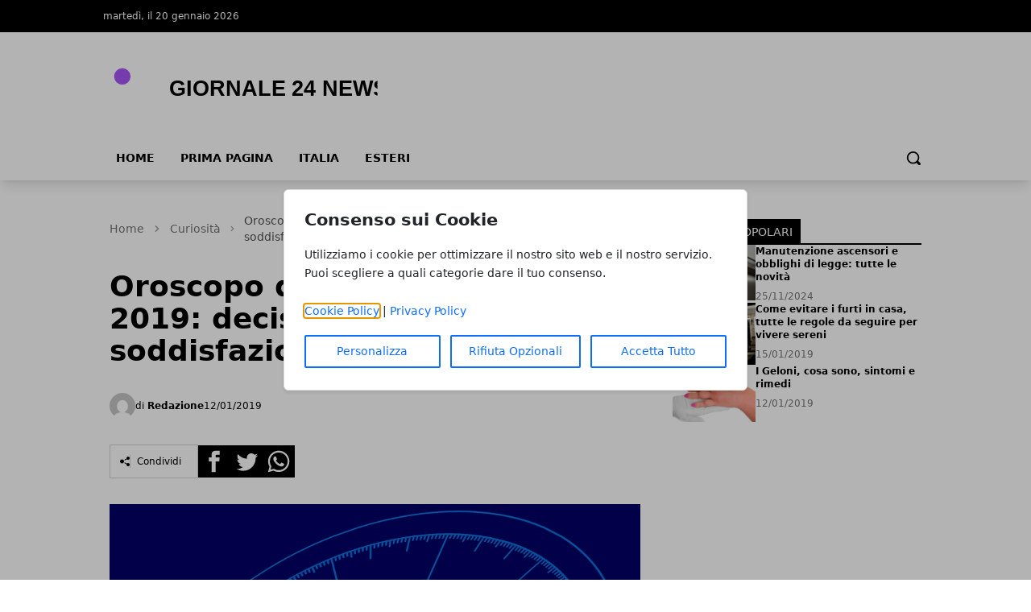

--- FILE ---
content_type: text/html; charset=UTF-8
request_url: https://www.giornale24news.it/oroscopo-di-domani-13-gennaio-2019-decisioni-per-acquario-soddisfazioni-per-vergine/
body_size: 12038
content:
<!DOCTYPE html>
<html lang="it">

<head>
    <!-- APP URL: https://www.giornale24news.it -->
    <meta charset="utf-8" />
    <meta name="viewport" content="width=device-width, initial-scale=1" />

    <title>
                Oroscopo di domani 13 gennaio 2019: decisioni per Acquario, soddisfazioni per Vergine - Giornale 24 News .it
            </title>

    <!-- Fonts -->
    <link rel="preconnect" href="https://fonts.bunny.net" />
    <link
        href="https://fonts.bunny.net/css?family=instrument-sans:400,500,600"
        rel="stylesheet" />

    <!-- Canonical URL -->
    <link rel="canonical" href="https://www.giornale24news.it/oroscopo-di-domani-13-gennaio-2019-decisioni-per-acquario-soddisfazioni-per-vergine/" />

            <meta name="description" content="Oroscopo di domani Domenica 13 gennaio 2019 che invita il segno dell’Acquario ad essere più giudizioso in amore e ad evitare di prendere decisioni troppo fretto..." />
                <meta name="robots" content="index" />
        
    <!-- Open Graph Meta Tags -->
        <meta property="og:type" content="article" />
    <meta property="og:title" content="Oroscopo di domani 13 gennaio 2019: decisioni per Acquario, soddisfazioni per Vergine" />
        <meta property="og:description" content="Oroscopo di domani Domenica 13 gennaio 2019 che invita il segno dell’Acquario ad essere più giudizioso in amore e ad evitare di prendere decisioni troppo fretto..." />
        <meta property="og:url" content="https://www.giornale24news.it/oroscopo-di-domani-13-gennaio-2019-decisioni-per-acquario-soddisfazioni-per-vergine/" />
    <meta property="og:site_name" content="Giornale 24 News .it" />
    <meta property="og:locale" content="it" />
        <meta property="og:image" content="https://www.giornale24news.it/media/6/oroscopo-di-domani-12-gennaio-2019-large.webp" />
    
    <!-- Twitter Card Meta Tags -->
    <meta name="twitter:card" content="summary_large_image" />
    <meta name="twitter:title" content="Oroscopo di domani 13 gennaio 2019: decisioni per Acquario, soddisfazioni per Vergine" />
        <meta name="twitter:description" content="Oroscopo di domani Domenica 13 gennaio 2019 che invita il segno dell’Acquario ad essere più giudizioso in amore e ad evitare di prendere decisioni troppo fretto..." />
            <meta name="twitter:image" content="https://www.giornale24news.it/media/6/oroscopo-di-domani-12-gennaio-2019-large.webp" />
    
    <!-- Favicon -->
            <link rel="icon" type="image/svg+xml" href="/favicon.svg" />
    <link rel="icon" type="image/x-icon" href="/favicon.ico" />
    <link rel="shortcut icon" href="/favicon.ico" />
    
    <!-- Styles / Scripts -->
    <link rel="preload" as="style" href="https://www.giornale24news.it/build/assets/app-DHcrUbmd.css" /><link rel="modulepreload" href="https://www.giornale24news.it/build/assets/app-BqIkYGVZ.js" /><link rel="stylesheet" href="https://www.giornale24news.it/build/assets/app-DHcrUbmd.css" /><script type="module" src="https://www.giornale24news.it/build/assets/app-BqIkYGVZ.js"></script>
    <!-- Tracking Code -->
            <!-- Universal Analytics -->
<script async src="https://www.googletagmanager.com/gtag/js?id=UA-132318123-1"></script>
<script>
  window.dataLayer = window.dataLayer || [];
  function gtag(){dataLayer.push(arguments);}
  gtag('js', new Date());
  gtag('config', 'UA-132318123-1');
</script>
    
    <!-- Structured Data: Organization + Website -->
        <script type="application/ld+json">
    {
        "@context": "https://schema.org",
        "@type": "Organization",
        "name": "Giornale 24 News .it",
        "url": "https://www.giornale24news.it",
                "logo": "https://wf-pbn.s3.eu-central-1.amazonaws.com/www.giornale24news.it/imported-media/logo-giornale-24-news-it.svg",
                "contactPoint": {
            "@type": "ContactPoint",
            "contactType": "Redazione",
            "email": "info@www.giornale24news.it"
        }
    }
    </script>

    <script type="application/ld+json">
    {
        "@context": "https://schema.org",
        "@type": "WebSite",
        "url": "https://www.giornale24news.it",
        "name": "Giornale 24 News .it"
    }
    </script>
</head>

<body
    data-theme="purple"
    x-data="loader"
    x-cloak>
    <div id="scify-cookies-consent-wrapper">
    <div id="scify-cookies-consent"
         data-ajax-url="https://www.giornale24news.it/guard-settings/save"
         data-show-floating-button="1"
         data-hide-floating-button-on-mobile=""
         data-cookie-prefix="giornale_24_news_it_"
         data-locale="it"
         data-use-show-modal="1"
         style="display: none;">
        <dialog
            class="scify-cookies-consent-banner cookies-policy-wrapper
            
            modal-base-dialog"
            aria-labelledby="cookie-consent-title" aria-describedby="cookie-consent-description"
        >
            <div class="scify-cookies-container">
                <h2 id="cookie-consent-title" class="h5 pt-0 pb-2">
                    Consenso sui Cookie
                </h2>
                <p id="cookie-consent-description"
                   class="small mb-4">Utilizziamo i cookie per ottimizzare il nostro sito web e il nostro servizio. Puoi scegliere a quali categorie dare il tuo consenso.</p>
                                    <div id="cookie-categories-container" class="display-none">
                        <meta name="csrf-token" content="cS6DDG9jdzw2acUY3eO0JzVUDNfNYUzihcmryEJj">
<div class="accordion" id="cookieAccordion">
            <div class="form-check form-switch">
            <input class="form-check-input cookie-category" type="checkbox" id="strictly_necessary"
                checked disabled>
            <label class="form-check-label" for="strictly_necessary">
                Strettamente Necessario
                                    <span class="always-active">(always active)</span>
                            </label>
        </div>
        <div class="accordion-item cookies-consent-category-item">
            <h5 class="accordion-header h5" id="heading-strictly_necessary">
                <button
                    class="accordion-button collapsed"
                    type="button" data-toggle="collapse" data-target="#collapse-strictly_necessary"
                    aria-expanded="false"
                    aria-controls="collapse-strictly_necessary">
                                            Leggi di più
                                    </button>
            </h5>
            <div id="collapse-strictly_necessary"
                class="accordion-collapse "
                aria-labelledby="heading-strictly_necessary" data-parent="#cookieAccordion">
                <div class="accordion-body">
                    <ul class="list-group mt-3">
                                                    <li class="list-group-item cookie-content-text small">
                                <dl>
                                    <dt>
                                        <strong>Cookie: </strong>
                                        <code>giornale_24_news_it_cookies_consent</code>
                                    </dt>
                                    <dd>
                                        <strong>Descrizione: </strong>
                                        Questo cookie è impostato dal plugin GDPR Cookie Consent e viene utilizzato per memorizzare se l&#039;utente ha acconsentito o meno all&#039;utilizzo dei cookie. Non memorizza dati personali.
                                    </dd>
                                    <dd>
                                        <strong>Durata: </strong>
                                        1 anno
                                    </dd>
                                                                    </dl>
                            </li>
                                                    <li class="list-group-item cookie-content-text small">
                                <dl>
                                    <dt>
                                        <strong>Cookie: </strong>
                                        <code>XSRF-TOKEN</code>
                                    </dt>
                                    <dd>
                                        <strong>Descrizione: </strong>
                                        Questo cookie è impostato da Laravel per prevenire attacchi di falsificazione di richiesta tra siti (CSRF).
                                    </dd>
                                    <dd>
                                        <strong>Durata: </strong>
                                        2 ore
                                    </dd>
                                                                    </dl>
                            </li>
                                                    <li class="list-group-item cookie-content-text small">
                                <dl>
                                    <dt>
                                        <strong>Cookie: </strong>
                                        <code>giornale_24_news_it_session</code>
                                    </dt>
                                    <dd>
                                        <strong>Descrizione: </strong>
                                        Questo cookie è impostato da Laravel per identificare un&#039;istanza di sessione per l&#039;utente.
                                    </dd>
                                    <dd>
                                        <strong>Durata: </strong>
                                        2 ore
                                    </dd>
                                                                    </dl>
                            </li>
                                            </ul>
                </div>
            </div>
        </div>
    </div>
                    </div>
                
                <p class="small mb-3">
                    <a href="/cookie-policy" target="_blank">Cookie Policy</a> |
                    <a href="/privacy-policy" target="_blank">Privacy Policy</a>
                </p>

                <div class="cookie-actions">
                    <div class="container-fluid p-0">
                        <div class="row g-0">
                                                            <div class="button-col col-lg-4 col-sm-12 pl-0">
                                    <button type="button" class="btn btn-light w-100" id="customise-cookies"
                                            aria-label="Personalizza">
                                        Personalizza
                                    </button>
                                </div>
                                <div class="button-col col-lg-4 col-sm-12 pl-0 display-none">
                                    <button type="button" class="btn btn-light w-100" id="accept-selected-cookies"
                                            aria-label="Accetta Selezione">
                                        Accetta Selezione
                                    </button>
                                </div>
                                <div class="button-col col-lg-4 col-sm-12">
                                    <button type="button" class="btn btn-light w-100" id="reject-optional-cookies"
                                            aria-label="Rifiuta Opzionali">
                                        Rifiuta Opzionali
                                    </button>
                                </div>
                                <div class="button-col col-lg-4 col-sm-12 pr-0">
                                    <button type="button" class="btn btn-light w-100" id="accept-all-cookies"
                                            aria-label="Accetta Tutto">
                                        Accetta Tutto
                                    </button>
                                </div>
                                                    </div>
                    </div>
                </div>
            </div>
        </dialog>
    </div>
</div>
    <button id="scify-cookie-consent-floating-button" class="cookie-button" style="display: none;" title="Cookie" aria-label="Cookie"
        onclick="toggleCookieBanner()" onkeyup="if (event.key === 'Enter') toggleCookieBanner()" tabindex="0">
            <span class="sr-only">Cookie</span>
        <svg version="1.1" id="Layer_1" xmlns="http://www.w3.org/2000/svg" xmlns:xlink="http://www.w3.org/1999/xlink" x="0px"
     y="0px"
     viewBox="0 0 306.4 306.4" style="enable-background:new 0 0 306.4 306.4;" xml:space="preserve">
<path d="M305.8,140.3c-25.6-0.3-46.3-21.2-46.3-46.9c0-6.3,1.2-12.3,3.5-17.7c-6.1,2.1-12.7,3.2-19.6,3.2c-33.2,0-60.2-27-60.2-60.2
	c0-5.3,0.7-10.5,2-15.4c-10.3-2.2-21-3.3-32-3.3C68.6,0,0,68.6,0,153.2s68.6,153.2,153.2,153.2s153.2-68.6,153.2-153.2
	C306.4,148.8,306.2,144.5,305.8,140.3z M100.2,200.3c-12.4,0-22.5-10.1-22.5-22.5c0-12.4,10.1-22.5,22.5-22.5
	c12.4,0,22.5,10.1,22.5,22.5C122.7,190.2,112.6,200.3,100.2,200.3z M130.7,123.9c-12.4,0-22.5-10.1-22.5-22.5
	c0-12.4,10.1-22.5,22.5-22.5s22.5,10.1,22.5,22.5C153.2,113.9,143.1,123.9,130.7,123.9z M198.9,216c-8.7,0-15.7-7-15.7-15.7
	s7-15.7,15.7-15.7c8.7,0,15.7,7,15.7,15.7S207.6,216,198.9,216z"
      style="fill:currentColor;stroke:none;"/>
</svg>
    </button>
    <link rel="stylesheet" href="https://www.giornale24news.it/vendor/scify/laravel-cookie-guard/_variables.css">
<link rel="stylesheet" href="https://www.giornale24news.it/vendor/scify/laravel-cookie-guard/styles.css">
<script>
    window.cookies_consent_translations = {
        read_more: "Leggi di più",
        read_less: "Leggi meno"
    };
</script>
<script src="https://www.giornale24news.it/vendor/scify/laravel-cookie-guard/scripts.js"></script>
        <span x-on:loader:open.window="() => setLoading(true)"></span>
    <span x-on:loader:close.window="() => setLoading(false)"></span>
    <div
        x-show="loader.opened"
        class="fixed top-0 left-0 z-[100] w-full h-screen bg-white bg-opacity-75 flex items-center justify-center">
        <p
            @click="open()"
            :class="{ 'animate': loader.animate === true }"
            :class="{ animate: animate === true }">
            Caricamento...
        </p>
    </div>
    <header
        class="shadow-lg shadow-grey-500 py-2 md:pt-0"
        x-data="{ mobileMenu: false }">
        <div class="hidden md:block w-full bg-black">
            <div
                class="w-full md:max-w-5xl py-2 mx-auto grid grid-cols-2 justify-between text-xs text-white">
                <div class="flex gap-10 py-1">
                    <p>martedì, il 20 gennaio 2026</p>
                </div>
                <div class="justify-end flex gap-4 p-1">
                    
                    
                    
                    
                                    </div>
            </div>
        </div>
        <div class="relative">
            <div
                class="flex justify-center flex-col lg:flex-row items-center md:justify-start w-full h-14 md:h-36 md:max-w-5xl mx-auto md:py-7">
                <div class="w-auto lg:w-1/3 h-full">
                    <a
                        href="/"
                        title="Homepage"
                        class="h-full lg:h-24 w-auto max-w-none">
                                                                        <img
                            class="h-full w-auto"
                            src="https://wf-pbn.s3.eu-central-1.amazonaws.com/www.giornale24news.it/imported-media/logo-giornale-24-news-it.svg"
                            alt="Giornale 24 News .it Logo" />
                                            </a>
                    <span class="sr-only">Giornale 24 News .it</span>
                </div>
                                            </div>
            <div
                @click="mobileMenu = !mobileMenu"
                class="z-30 absolute top-1/2 -translate-y-1/2 left-4 md:hidden w-8 h-8">
                <svg
                    x-show="!mobileMenu"
                    class="h-full w-auto fill-black"
                    clip-rule="evenodd"
                    fill-rule="evenodd"
                    stroke-linejoin="round"
                    stroke-miterlimit="2"
                    viewBox="0 0 24 24"
                    xmlns="http://www.w3.org/2000/svg">
                    <path
                        d="m22 16.75c0-.414-.336-.75-.75-.75h-18.5c-.414 0-.75.336-.75.75s.336.75.75.75h18.5c.414 0 .75-.336.75-.75zm0-5c0-.414-.336-.75-.75-.75h-18.5c-.414 0-.75.336-.75.75s.336.75.75.75h18.5c.414 0 .75-.336.75-.75zm0-5c0-.414-.336-.75-.75-.75h-18.5c-.414 0-.75.336-.75.75s.336.75.75.75h18.5c.414 0 .75-.336.75-.75z"
                        fill-rule="nonzero" />
                </svg>
                <svg
                    x-show="mobileMenu"
                    class="h-full w-auto fill-black"
                    clip-rule="evenodd"
                    fill-rule="evenodd"
                    stroke-linejoin="round"
                    stroke-miterlimit="2"
                    viewBox="0 0 24 24"
                    xmlns="http://www.w3.org/2000/svg">
                    <path
                        d="m12 10.93 5.719-5.72c.146-.146.339-.219.531-.219.404 0 .75.324.75.749 0 .193-.073.385-.219.532l-5.72 5.719 5.719 5.719c.147.147.22.339.22.531 0 .427-.349.75-.75.75-.192 0-.385-.073-.531-.219l-5.719-5.719-5.719 5.719c-.146.146-.339.219-.531.219-.401 0-.75-.323-.75-.75 0-.192.073-.384.22-.531l5.719-5.719-5.72-5.719c-.146-.147-.219-.339-.219-.532 0-.425.346-.749.75-.749.192 0 .385.073.531.219z" />
                </svg>
            </div>
        </div>
        <div
            x-show="mobileMenu"
            class="w-full h-screen relative top-0 left-0 bg-white z-50 p-4">
            <ul class="w-full space-y-2">
                <li class="w-full bg-gray-100 hover:bg-gray-200 p-3 rounded-lg font-medium">
            <a
                href="https://www.giornale24news.it/"
                class="block cursor-pointer whitespace-nowrap "
                            >
                Home
            </a>
        </li>
            
        <li class="w-full bg-gray-100 hover:bg-gray-200 p-3 rounded-lg font-medium">
            <a
                href="https://www.giornale24news.it/news/la-prima-pagina/"
                class="block cursor-pointer whitespace-nowrap "
                            >
                Prima pagina
            </a>
        </li>
            
        <li class="w-full bg-gray-100 hover:bg-gray-200 p-3 rounded-lg font-medium">
            <a
                href="https://www.giornale24news.it/news/italia/"
                class="block cursor-pointer whitespace-nowrap "
                            >
                Italia
            </a>
        </li>
            
        <li class="w-full bg-gray-100 hover:bg-gray-200 p-3 rounded-lg font-medium">
            <a
                href="https://www.giornale24news.it/news/esteri/"
                class="block cursor-pointer whitespace-nowrap "
                            >
                Esteri
            </a>
        </li>
                </ul>
        </div>
        <div
            class="hidden w-full items-center md:max-w-5xl md:flex mx-auto h-8">
            <div>
                <ul class="flex font-bold text-sm uppercase">
                    <li class="px-4 pb-2">
            <a
                href="https://www.giornale24news.it/"
                class="block cursor-pointer whitespace-nowrap hover:border-b-4 hover:border-primary-500"
                            >
                Home
            </a>
        </li>
            
        <li class="px-4 pb-2">
            <a
                href="https://www.giornale24news.it/news/la-prima-pagina/"
                class="block cursor-pointer whitespace-nowrap hover:border-b-4 hover:border-primary-500"
                            >
                Prima pagina
            </a>
        </li>
            
        <li class="px-4 pb-2">
            <a
                href="https://www.giornale24news.it/news/italia/"
                class="block cursor-pointer whitespace-nowrap hover:border-b-4 hover:border-primary-500"
                            >
                Italia
            </a>
        </li>
            
        <li class="px-4 pb-2">
            <a
                href="https://www.giornale24news.it/news/esteri/"
                class="block cursor-pointer whitespace-nowrap hover:border-b-4 hover:border-primary-500"
                            >
                Esteri
            </a>
        </li>
                    </ul>
            </div>
            <form
                method="GET"
                action="/search"
                class="flex w-full justify-end px-2 pb-2 items-center gap-2"
                x-data="{showSearchBar: false}">
                <div x-show="showSearchBar" class="h-8">
                    <label for="search" class="sr-only">Search</label>
                    <input type="text" name="s" class="h-full p-3" />
                </div>
                <button x-show="showSearchBar">
                    <span class="sr-only">Cerca</span>
                    <svg
                        class="h-5"
                        version="1.1"
                        xmlns="http://www.w3.org/2000/svg"
                        viewBox="0 0 1024 1024">
                        <path
                            d="M946.371 843.601l-125.379-125.44c43.643-65.925 65.495-142.1 65.475-218.040 0.051-101.069-38.676-202.588-115.835-279.706-77.117-77.148-178.606-115.948-279.644-115.886-101.079-0.061-202.557 38.738-279.665 115.876-77.169 77.128-115.937 178.627-115.907 279.716-0.031 101.069 38.728 202.588 115.907 279.665 77.117 77.117 178.616 115.825 279.665 115.804 75.94 0.020 152.136-21.862 218.061-65.495l125.348 125.46c30.915 30.904 81.029 30.904 111.954 0.020 30.915-30.935 30.915-81.029 0.020-111.974zM705.772 714.925c-59.443 59.341-136.899 88.842-214.784 88.924-77.896-0.082-155.341-29.583-214.784-88.924-59.443-59.484-88.975-136.919-89.037-214.804 0.061-77.885 29.604-155.372 89.037-214.825 59.464-59.443 136.878-88.945 214.784-89.016 77.865 0.082 155.3 29.583 214.784 89.016 59.361 59.464 88.914 136.919 88.945 214.825-0.041 77.885-29.583 155.361-88.945 214.804z"></path>
                    </svg>
                </button>
                <a
                    x-show="!showSearchBar"
                    href="#"
                    @click.prevent="showSearchBar = true">
                    <span class="sr-only">Cerca</span>
                    <svg
                        class="h-5"
                        version="1.1"
                        xmlns="http://www.w3.org/2000/svg"
                        viewBox="0 0 1024 1024">
                        <path
                            d="M946.371 843.601l-125.379-125.44c43.643-65.925 65.495-142.1 65.475-218.040 0.051-101.069-38.676-202.588-115.835-279.706-77.117-77.148-178.606-115.948-279.644-115.886-101.079-0.061-202.557 38.738-279.665 115.876-77.169 77.128-115.937 178.627-115.907 279.716-0.031 101.069 38.728 202.588 115.907 279.665 77.117 77.117 178.616 115.825 279.665 115.804 75.94 0.020 152.136-21.862 218.061-65.495l125.348 125.46c30.915 30.904 81.029 30.904 111.954 0.020 30.915-30.935 30.915-81.029 0.020-111.974zM705.772 714.925c-59.443 59.341-136.899 88.842-214.784 88.924-77.896-0.082-155.341-29.583-214.784-88.924-59.443-59.484-88.975-136.919-89.037-214.804 0.061-77.885 29.604-155.372 89.037-214.825 59.464-59.443 136.878-88.945 214.784-89.016 77.865 0.082 155.3 29.583 214.784 89.016 59.361 59.464 88.914 136.919 88.945 214.825-0.041 77.885-29.583 155.361-88.945 214.804z"></path>
                    </svg>
                </a>
            </form>
        </div>
    </header>
    <main><!-- Structured Data: NewsArticle -->
    
    <script type="application/ld+json">
        {
            "@context": "https://schema.org",
            "@type": "NewsArticle",
            "mainEntityOfPage": {
                "@type": "WebPage",
                "@id": "https://www.giornale24news.it/oroscopo-di-domani-13-gennaio-2019-decisioni-per-acquario-soddisfazioni-per-vergine/"
            },
            "headline": "Oroscopo di domani 13 gennaio 2019: decisioni per Acquario, soddisfazioni per Vergine",
                        "image": ["https://www.giornale24news.it/media/6/oroscopo-di-domani-12-gennaio-2019-large.webp"],
             "datePublished": "2019-01-12T08:23:34+01:00",
            "dateModified": "2025-12-28T01:42:44+01:00",
                        "author": {
                "@type": "Person",
                "name": "Redazione"
            },
             "publisher": {
                "@type": "Organization",
                "name": "Giornale 24 News .it"
                ,
                "logo": {
                    "@type": "ImageObject",
                    "url": "https://wf-pbn.s3.eu-central-1.amazonaws.com/www.giornale24news.it/imported-media/logo-giornale-24-news-it.svg"
                }
                            }
            ,
            "description": "Oroscopo di domani Domenica 13 gennaio 2019 che invita il segno dell’Acquario ad essere più giudizioso in amore e ad evitare di prendere decisioni troppo fretto..."
                    }
    </script>

    <div class="w-full lg:max-w-5xl mx-auto p-2 space-y-12 pb-14">
        <div class="grid lg:grid-cols-3 gap-10 px-4 lg:px-0">
            <div class="lg:col-span-2 space-y-4">
                <!-- breadcrumbs -->
                <!-- Structured Data: Breadcrumb -->
<script type="application/ld+json">
{
    "@context": "https://schema.org",
    "@type": "BreadcrumbList",
    "itemListElement": [
        {
            "@type": "ListItem",
            "position": 1,
            "name": "Home",
            "item": "https://www.giornale24news.it"
        },
        {
            "@type": "ListItem",
            "position": 2,
            "name": "Curiosità",
            "item": "https://www.giornale24news.it/news/curiosita/"
        },
        {
            "@type": "ListItem",
            "position": 3,
            "name": "Oroscopo di domani 13 gennaio 2019: decisioni per Acquario, soddisfazioni per Vergine",
            "item": "https://www.giornale24news.it/oroscopo-di-domani-13-gennaio-2019-decisioni-per-acquario-soddisfazioni-per-vergine"
        }    ]
}
</script>

<nav class="text-neutral-500 w-full pt-4" aria-label="Breadcrumb">
    <ol class="flex items-center space-x-2 text-sm">
        <!-- Home link always first -->
        <li>
            <a href="/" class="hover:text-primary-500 transition-colors">
                Home
            </a>
        </li>
        
                                    <li class="flex items-center space-x-2">
                    <!-- Separator -->
                    <svg class="w-4 h-4 text-neutral-400" fill="currentColor" viewBox="0 0 20 20">
                        <path fill-rule="evenodd" d="M7.293 14.707a1 1 0 010-1.414L10.586 10 7.293 6.707a1 1 0 011.414-1.414l4 4a1 1 0 010 1.414l-4 4a1 1 0 01-1.414 0z" clip-rule="evenodd"></path>
                    </svg>
                    
                                            <!-- Intermediate items - with link -->
                        <a href="https://www.giornale24news.it/news/curiosita/" class="hover:text-primary-500 transition-colors">
                            Curiosità
                        </a>
                                    </li>
                            <li class="flex items-center space-x-2">
                    <!-- Separator -->
                    <svg class="w-4 h-4 text-neutral-400" fill="currentColor" viewBox="0 0 20 20">
                        <path fill-rule="evenodd" d="M7.293 14.707a1 1 0 010-1.414L10.586 10 7.293 6.707a1 1 0 011.414-1.414l4 4a1 1 0 010 1.414l-4 4a1 1 0 01-1.414 0z" clip-rule="evenodd"></path>
                    </svg>
                    
                                            <!-- Last item (current page) - no link -->
                        <span class="text-neutral-600 font-medium" aria-current="page">
                            Oroscopo di domani 13 gennaio 2019: decisioni per Acquario, soddisfazioni per Vergine
                        </span>
                                    </li>
                        </ol>
</nav>                <div class="flex gap-2 text-white">
                                    </div>
                <h1 class="font-semibold text-3xl md:text-4xl">
                    Oroscopo di domani 13 gennaio 2019: decisioni per Acquario, soddisfazioni per Vergine
                </h1>
                
                
                <div class="flex items-center justify-between">
                    <div class="flex items-center gap-4 py-4">
                        <div class="flex items-center gap-1">
                            <img
                                src="https://www.gravatar.com/avatar/default?d=mp&amp;s=200"
                                alt="Redazione Avatar"
                                class="h-8 w-8 rounded-full"
                            />
                            <p class="text-xs">
                                di
                                <a href="https://www.giornale24news.it/autore/redazione/" class="hover:text-primary-500">
                                    <strong>Redazione</strong>
                                </a>
                            </p>
                        </div>
                                                <p class="text-xs">
                            12/01/2019
                        </p>
                                            </div>
                </div>
                <div class="flex items-center gap-3">
    <div class="flex items-center border border-neutral-300 gap-2 p-3">
        <svg class="h-3 w-auto" xmlns="http://www.w3.org/2000/svg" width="24" height="24" viewBox="0 0 24 24">
            <path d="M5 7c2.761 0 5 2.239 5 5s-2.239 5-5 5-5-2.239-5-5 2.239-5 5-5zm11.122 12.065c-.073.301-.122.611-.122.935 0 2.209 1.791 4 4 4s4-1.791 4-4-1.791-4-4-4c-1.165 0-2.204.506-2.935 1.301l-5.488-2.927c-.23.636-.549 1.229-.943 1.764l5.488 2.927zm7.878-15.065c0-2.209-1.791-4-4-4s-4 1.791-4 4c0 .324.049.634.122.935l-5.488 2.927c.395.535.713 1.127.943 1.764l5.488-2.927c.731.795 1.77 1.301 2.935 1.301 2.209 0 4-1.791 4-4z" />
        </svg>
        <p class="hidden md:block text-xs border-l border-neutral-300 px-2">Condividi</p>
    </div>
    <div class="flex items-center gap-1 h-10">
        <div class="w-full h-full">
            <a target="_BLANK" href="https://www.facebook.com/sharer/sharer.php?u=https%3A%2F%2Fwww.giornale24news.it%2Foroscopo-di-domani-13-gennaio-2019-decisioni-per-acquario-soddisfazioni-per-vergine%2F">
                <span class="sr-only">Facebook</span>
                <svg class=" h-full w-auto" xmlns="http://www.w3.org/2000/svg" width="24" height="24" viewBox="0 0 24 24">
                    <path d="M0 0v24h24v-24h-24zm16 7h-1.923c-.616 0-1.077.252-1.077.889v1.111h3l-.239 3h-2.761v8h-3v-8h-2v-3h2v-1.923c0-2.022 1.064-3.077 3.461-3.077h2.539v3z" />
                </svg>
            </a>
        </div>
        <div class="w-full h-full">
            <a target="_BLANK" href="https://twitter.com/share?url=https%3A%2F%2Fwww.giornale24news.it%2Foroscopo-di-domani-13-gennaio-2019-decisioni-per-acquario-soddisfazioni-per-vergine%2F">
                <span class="sr-only">Twitter</span>
                <svg class="h-full w-auto" xmlns="http://www.w3.org/2000/svg" width="24" height="24" viewBox="0 0 24 24">
                    <path d="M0 0v24h24v-24h-24zm18.862 9.237c.208 4.617-3.235 9.765-9.33 9.765-1.854 0-3.579-.543-5.032-1.475 1.742.205 3.48-.278 4.86-1.359-1.437-.027-2.649-.976-3.066-2.28.515.098 1.021.069 1.482-.056-1.579-.317-2.668-1.739-2.633-3.26.442.246.949.394 1.486.411-1.461-.977-1.875-2.907-1.016-4.383 1.619 1.986 4.038 3.293 6.766 3.43-.479-2.053 1.079-4.03 3.198-4.03.944 0 1.797.398 2.396 1.037.748-.147 1.451-.42 2.085-.796-.245.767-.766 1.41-1.443 1.816.664-.08 1.297-.256 1.885-.517-.44.656-.997 1.234-1.638 1.697z" />
                </svg>
            </a>
        </div>
        <div class="w-full h-full">
            <a target="_BLANK" href="whatsapp://send?text=https%3A%2F%2Fwww.giornale24news.it%2Foroscopo-di-domani-13-gennaio-2019-decisioni-per-acquario-soddisfazioni-per-vergine%2F">
                <span class="sr-only">Whatsapp</span>
                <svg class="h-full w-auto" xmlns="http://www.w3.org/2000/svg" width="24" height="24" viewBox="0 0 24 24">
                    <path d="M12.036 5.339c-3.635 0-6.591 2.956-6.593 6.589-.001 1.483.434 2.594 1.164 3.756l-.666 2.432 2.494-.654c1.117.663 2.184 1.061 3.595 1.061 3.632 0 6.591-2.956 6.592-6.59.003-3.641-2.942-6.593-6.586-6.594zm3.876 9.423c-.165.463-.957.885-1.337.942-.341.051-.773.072-1.248-.078-.288-.091-.657-.213-1.129-.417-1.987-.858-3.285-2.859-3.384-2.991-.099-.132-.809-1.074-.809-2.049 0-.975.512-1.454.693-1.653.182-.2.396-.25.528-.25l.38.007c.122.006.285-.046.446.34.165.397.561 1.372.611 1.471.049.099.083.215.016.347-.066.132-.099.215-.198.33l-.297.347c-.099.099-.202.206-.087.404.116.198.513.847 1.102 1.372.757.675 1.395.884 1.593.983.198.099.314.083.429-.05.116-.132.495-.578.627-.777s.264-.165.446-.099 1.156.545 1.354.645c.198.099.33.149.38.231.049.085.049.482-.116.945zm-15.912-14.762v24h24v-24h-24zm12.033 19.862c-1.327 0-2.634-.333-3.792-.965l-4.203 1.103 1.125-4.108c-.694-1.202-1.059-2.566-1.058-3.964.002-4.372 3.558-7.928 7.928-7.928 2.121.001 4.112.827 5.609 2.325s2.321 3.491 2.32 5.609c-.002 4.372-3.559 7.928-7.929 7.928z" />
                </svg>
            </a>
        </div>
    </div>
</div>                <figure class="py-4">
                    <img
                        loading="eager"
                        decoding="sync"
                        alt="Oroscopo di domani 13 gennaio 2019: decisioni per Acquario, soddisfazioni per Vergine"
                        class="md:hidden"
                        src="https://www.giornale24news.it/media/6/oroscopo-di-domani-12-gennaio-2019-medium.webp"
                    />
                    <img
                        loading="eager"
                        decoding="sync"
                        alt="Oroscopo di domani 13 gennaio 2019: decisioni per Acquario, soddisfazioni per Vergine"
                        class="hidden md:block xl:hidden"
                        src="https://www.giornale24news.it/media/6/oroscopo-di-domani-12-gennaio-2019-large.webp"
                    />
                    <img
                        loading="eager"
                        decoding="sync"
                        alt="Oroscopo di domani 13 gennaio 2019: decisioni per Acquario, soddisfazioni per Vergine"
                        class="hidden xl:block"
                        src="https://www.giornale24news.it/media/6/oroscopo-di-domani-12-gennaio-2019-original.jpg"
                    />
                                    </figure>
                <div class="space-y-6 prose lg:prose-lg">
                    <strong>Oroscopo di domani Domenica 13 gennaio 2019</strong> che invita il segno dell’<strong>Acquario</strong> ad essere più giudizioso in amore e ad evitare di prendere <strong>decisioni</strong> troppo frettolose in merito ad un nuovo rapporto. La <strong>Vergine</strong>, invece, secondo l’<strong>oroscopo di domani</strong>, avrà modi di ottenere grandi <strong>soddisfazioni</strong> sul posto di lavoro.

<strong>ARIETE</strong>

<strong>Oroscopo del giorno</strong> <strong>13 gennaio 2019 </strong>ottimo momento per intraprendere nuove competizioni e sfide che vi permetteranno di rimettervi in gioco sul lavoro. Siete pronte a mostrarvi più autoritarie, e la vostra risolutezza si rivelerà assolutamente vincente.

<strong>TORO</strong>

Le ultime news in anteprima in merito all’attesissimo<strong> oroscopo di domani 13 gennaio 2019 </strong>prospettano buone novità in arrivo, specialmente dal punto di vista sentimentale: finalmente siete riuscite a mettere da parte tutte le ansie del passato, e ora ritrovare serenità è più facile. Un’amicizia importante può evolversi.

<strong>GEMELLI</strong>

<strong>Oroscopo del giorno 13 gennaio 2019 </strong>cercate di fare maggiore chiarezza con le vostre emozioni, perché in questo momento siete alla ricerca di nuovi stimoli per intraprendere, o rafforzare, una storia avviata di recente. Piccoli rallentamenti sul lavoro: siate più concentrate così da evitare ulteriori intoppi.

<strong>CANCRO</strong>

Giornata un po’ sottotono che vi invita ad essere meno pensierose e negative, perché avete a disposizione ottime risorse che potrebbero rivelarsi particolarmente utili per la realizzazione di un nuovo progetto. In amore il partner potrebbe pretendere maggiori attenzioni.

<strong>LEONE</strong>

Dovreste sfruttare meglio il tempo a vostra disposizione così da riuscire a ottimizzare tutti i vostri tempi senza sacrificare i vostri affetti. L’<strong>oroscopo di domani 13 gennaio 2019 </strong>ora vi invita ad essere più partecipative alle questioni che riguardano investimenti o trasferimenti.

<strong>VERGINE</strong>

<strong>Oroscopo del giorno 13 gennaio </strong>adesso non potete assolutamente permettervi di perdere tempo: state intraprendendo un nuovo percorso lavorativo che può regalarvi grandi <strong>soddisfazioni</strong>, ma questo solo se sarete ben focalizzate sulle vostre priorità: allontanate negatività, polemiche e discussioni che potrebbero distrarvi.

<strong>BILANCIA</strong>

Domenica che chiude un weekend ricco di eventi e novità che hanno un po’ stravolto la vostra routine. Tuttavia, ora siete pronte a riprendere in mano la vostra vita, soprattutto in amore dove siete alla ricerca di nuove storie travolgenti. Incontri inaspettati in serata. Sul lavoro ci sono nuove proposte da valutare con cautela.

<strong>SCORPIONE</strong>

<strong>Oroscopo del 13/01/2019 </strong>avete ricevuto buone impressioni da un nuovo collaboratore con cui stai per intraprendere un nuovo progetto, e questo vi permetterà di essere produttive e partecipative. Siate pronte, in amore, a prendere delle decisioni.

<strong>SAGITTARIO</strong>

<strong>Oroscopo di domani 13 gennaio 2019 </strong>non siate troppo critiche con voi stesse, perché seppur a rilento tutti i vostri progetti stanno prendendo delle buone direzioni. Dal punto di vista sentimentale ci sono dei chiarimenti da fare, e questo vi rende nervose.

<strong>CAPRICORNO</strong>

Adesso si prospettano grandi opportunità per rinnovare la vostra carriera: siete pronte a intraprendere nuovi progetti che ti permetteranno di valorizzare tutte quelle qualità che, negli ultimi tempi, ancora non siete riuscite ad esternare a pieno come la creatività e la flessibilità. L’<strong>oroscopo del 13 gennaio 2019 </strong>prospetta risposte importanti in famiglia e in amore.

<strong>ACQUARIO</strong>

<strong>Oroscopo del giorno domani 13 gennaio </strong>per quanto concerne questo fine settimana, dovrete fare una cernita di tutti i vostri contatti, perché adesso state per avviare un nuovo progetto e avrete bisogno di collaboratori fidati. Non siate impulsive o avventate nel prendere delle <strong>decisioni</strong> in merito all’amore, soprattutto se si sono verificate piccole incomprensioni che sono ancora da risolvere.

<strong>PESCI</strong>

<strong> </strong>Non precludetevi nuove opportunità per amare, perché questo è decisamente il periodo più importante per dare nuovo valore e importanza ai vostri sentimenti. Se il lavoro non vi rende pienamente soddisfatte, l’<strong>oroscopo del giorno 13 gennaio 2019 </strong>vi invita a rivedere alcuni accordi presi in passato. 
                </div>
                <div class="pt-14 space-y-8">
                    <hr class="bg-neutral-200 w-full border-0 h-px" />
                    <div class="flex items-center gap-3">
    <div class="flex items-center border border-neutral-300 gap-2 p-3">
        <svg class="h-3 w-auto" xmlns="http://www.w3.org/2000/svg" width="24" height="24" viewBox="0 0 24 24">
            <path d="M5 7c2.761 0 5 2.239 5 5s-2.239 5-5 5-5-2.239-5-5 2.239-5 5-5zm11.122 12.065c-.073.301-.122.611-.122.935 0 2.209 1.791 4 4 4s4-1.791 4-4-1.791-4-4-4c-1.165 0-2.204.506-2.935 1.301l-5.488-2.927c-.23.636-.549 1.229-.943 1.764l5.488 2.927zm7.878-15.065c0-2.209-1.791-4-4-4s-4 1.791-4 4c0 .324.049.634.122.935l-5.488 2.927c.395.535.713 1.127.943 1.764l5.488-2.927c.731.795 1.77 1.301 2.935 1.301 2.209 0 4-1.791 4-4z" />
        </svg>
        <p class="hidden md:block text-xs border-l border-neutral-300 px-2">Condividi</p>
    </div>
    <div class="flex items-center gap-1 h-10">
        <div class="w-full h-full">
            <a target="_BLANK" href="https://www.facebook.com/sharer/sharer.php?u=https%3A%2F%2Fwww.giornale24news.it%2Foroscopo-di-domani-13-gennaio-2019-decisioni-per-acquario-soddisfazioni-per-vergine%2F">
                <span class="sr-only">Facebook</span>
                <svg class=" h-full w-auto" xmlns="http://www.w3.org/2000/svg" width="24" height="24" viewBox="0 0 24 24">
                    <path d="M0 0v24h24v-24h-24zm16 7h-1.923c-.616 0-1.077.252-1.077.889v1.111h3l-.239 3h-2.761v8h-3v-8h-2v-3h2v-1.923c0-2.022 1.064-3.077 3.461-3.077h2.539v3z" />
                </svg>
            </a>
        </div>
        <div class="w-full h-full">
            <a target="_BLANK" href="https://twitter.com/share?url=https%3A%2F%2Fwww.giornale24news.it%2Foroscopo-di-domani-13-gennaio-2019-decisioni-per-acquario-soddisfazioni-per-vergine%2F">
                <span class="sr-only">Twitter</span>
                <svg class="h-full w-auto" xmlns="http://www.w3.org/2000/svg" width="24" height="24" viewBox="0 0 24 24">
                    <path d="M0 0v24h24v-24h-24zm18.862 9.237c.208 4.617-3.235 9.765-9.33 9.765-1.854 0-3.579-.543-5.032-1.475 1.742.205 3.48-.278 4.86-1.359-1.437-.027-2.649-.976-3.066-2.28.515.098 1.021.069 1.482-.056-1.579-.317-2.668-1.739-2.633-3.26.442.246.949.394 1.486.411-1.461-.977-1.875-2.907-1.016-4.383 1.619 1.986 4.038 3.293 6.766 3.43-.479-2.053 1.079-4.03 3.198-4.03.944 0 1.797.398 2.396 1.037.748-.147 1.451-.42 2.085-.796-.245.767-.766 1.41-1.443 1.816.664-.08 1.297-.256 1.885-.517-.44.656-.997 1.234-1.638 1.697z" />
                </svg>
            </a>
        </div>
        <div class="w-full h-full">
            <a target="_BLANK" href="whatsapp://send?text=https%3A%2F%2Fwww.giornale24news.it%2Foroscopo-di-domani-13-gennaio-2019-decisioni-per-acquario-soddisfazioni-per-vergine%2F">
                <span class="sr-only">Whatsapp</span>
                <svg class="h-full w-auto" xmlns="http://www.w3.org/2000/svg" width="24" height="24" viewBox="0 0 24 24">
                    <path d="M12.036 5.339c-3.635 0-6.591 2.956-6.593 6.589-.001 1.483.434 2.594 1.164 3.756l-.666 2.432 2.494-.654c1.117.663 2.184 1.061 3.595 1.061 3.632 0 6.591-2.956 6.592-6.59.003-3.641-2.942-6.593-6.586-6.594zm3.876 9.423c-.165.463-.957.885-1.337.942-.341.051-.773.072-1.248-.078-.288-.091-.657-.213-1.129-.417-1.987-.858-3.285-2.859-3.384-2.991-.099-.132-.809-1.074-.809-2.049 0-.975.512-1.454.693-1.653.182-.2.396-.25.528-.25l.38.007c.122.006.285-.046.446.34.165.397.561 1.372.611 1.471.049.099.083.215.016.347-.066.132-.099.215-.198.33l-.297.347c-.099.099-.202.206-.087.404.116.198.513.847 1.102 1.372.757.675 1.395.884 1.593.983.198.099.314.083.429-.05.116-.132.495-.578.627-.777s.264-.165.446-.099 1.156.545 1.354.645c.198.099.33.149.38.231.049.085.049.482-.116.945zm-15.912-14.762v24h24v-24h-24zm12.033 19.862c-1.327 0-2.634-.333-3.792-.965l-4.203 1.103 1.125-4.108c-.694-1.202-1.059-2.566-1.058-3.964.002-4.372 3.558-7.928 7.928-7.928 2.121.001 4.112.827 5.609 2.325s2.321 3.491 2.32 5.609c-.002 4.372-3.559 7.928-7.929 7.928z" />
                </svg>
            </a>
        </div>
    </div>
</div>                    <hr class="bg-neutral-200 w-full border-0 h-px" />
                </div>
                <div class="grid grid-cols-2 gap-8 py-6 text-sm">
                                            <div class="space-y-2">
                            <p class="text-xs text-neutral-500">
                                Articolo Precedente
                            </p>
                            <a
                                href="https://www.giornale24news.it/oroscopo-di-paolo-fox-oggi-12-gennaio-2019/"
                                class="block hover:text-primary-500"
                            >
                                <p>Oroscopo di Paolo Fox oggi 12 gennaio 2019: previsioni segno per segno</p>
                            </a>
                        </div>
                    
                                            <div class="space-y-2 text-right">
                            <p class="text-xs text-neutral-500">
                                Articolo Successivo
                            </p>
                            <a
                                href="https://www.giornale24news.it/la-tristezza-dopo-il-parto/"
                                class="block hover:text-primary-500"
                            >
                                <p>
                                    La Tristezza dopo il parto
                                </p>
                            </a>
                        </div>
                                    </div>
                <div
                    class="w-full flex items-center border border-neutral-300 p-4 gap-4"
                >
                    <img
                        class="h-full w-auto max-w-40"
                        src="https://www.gravatar.com/avatar/default?d=mp&amp;s=200"
                        alt="Redazione Avatar"
                    />
                    <div class="text-xs space-y-4">
                        <a href="https://www.giornale24news.it/autore/redazione/" class="text-sm font-bold hover:text-primary-500 block">
                            Redazione
                        </a>
                        
                        <div class="flex items-center gap-2">
                            
                            
                                                    </div>
                    </div>
                </div>
                
                
                <div class="py-8 space-y-6">
                    <div class="flex w-full">
                        <h2
                            class="text-white text-sm uppercase bg-black px-2 py-1 border-2 border-black whitespace-nowrap"
                        >
                            Articoli Correlati
                        </h2>
                        <div class="border-b-2 border-black w-full"></div>
                    </div>
                    <div class="grid lg:grid-cols-3 gap-6">
                                                    <div
                                class="flex flex-col lg:flex-row gap-4 lg:block space-y-4 h-full"
                            >
                                <a
                                    href="https://www.giornale24news.it/oroscopo-di-paolo-fox-oggi-12-gennaio-2019/"
                                    class="w-full h-auto lg:w-auto lg:h-[150px] relative flex overflow-hidden justify-center image-container"
                                >
                                    <img
                                        class="h-full w-auto"
                                        src="https://www.giornale24news.it/media/5/paolo-fox-oggi-thumbnail.webp"
                                        alt="Oroscopo di Paolo Fox oggi 12 gennaio 2019: previsioni segno per segno"
                                    />
                                </a>
                                <div class="space-y-2">
                                    <h3
                                        class="text-xl lg:text-sm font-semibold hover:text-slate-500"
                                    >
                                        <a href="https://www.giornale24news.it/oroscopo-di-paolo-fox-oggi-12-gennaio-2019/">
                                            Oroscopo di Paolo Fox oggi 12 gennaio 2019: previsioni segno per segno
                                        </a>
                                    </h3>
                                                                        <p
                                        class="lg:hidden lg:text-xs text-neutral-500"
                                    >
                                        12/01/2019
                                    </p>
                                                                    </div>
                            </div>
                                            </div>
                </div>
            </div>
            <aside>
    <div class="flex flex-col gap-8 py-10 sticky top-0">
                <div class="flex flex-col gap-6">
            <div class="flex w-full">
                <p
                    class="text-white text-sm uppercase bg-black px-2 py-1 border-2 border-black whitespace-nowrap">
                    Articoli Popolari
                </p>
                <div class="border-b-2 border-black w-full"></div>
            </div>
            <div class="flex flex-col gap-4">
                                <a href="https://www.giornale24news.it/manutenzione-ascensori-e-obblighi-di-legge-tutte-le-novita/">
                    <div class="flex flex-col lg:flex-row w-full gap-4">
                        <div class="w-full lg:w-1/3">
                            <img
                                alt="Manutenzione ascensori e obblighi di legge: tutte le novità"
                                class="w-full h-auto"
                                src="https://www.giornale24news.it/media/2/ascensori-scaled-large.webp" />
                        </div>
                        <div class="w-full lg:w-2/3 space-y-2">
                            <p
                                class="hover:text-sky-600 font-semibold text-xl lg:text-xs">
                                Manutenzione ascensori e obblighi di legge: tutte le novità
                            </p>
                                                        <p class="lg:text-xs text-neutral-500">
                                25/11/2024
                            </p>
                                                    </div>
                    </div>
                </a>
                                <a href="https://www.giornale24news.it/come-evitare-i-furti-in-casa-tutte-le-regole-da-seguire-per-vivere-sereni/">
                    <div class="flex flex-col lg:flex-row w-full gap-4">
                        <div class="w-full lg:w-1/3">
                            <img
                                alt="Come evitare i furti in casa, tutte le regole da seguire per vivere sereni"
                                class="w-full h-auto"
                                src="https://www.giornale24news.it/media/3/ladro-large.webp" />
                        </div>
                        <div class="w-full lg:w-2/3 space-y-2">
                            <p
                                class="hover:text-sky-600 font-semibold text-xl lg:text-xs">
                                Come evitare i furti in casa, tutte le regole da seguire per vivere sereni
                            </p>
                                                        <p class="lg:text-xs text-neutral-500">
                                15/01/2019
                            </p>
                                                    </div>
                    </div>
                </a>
                                <a href="https://www.giornale24news.it/i-geloni-cosa-sono-sintomi-e-rimedi/">
                    <div class="flex flex-col lg:flex-row w-full gap-4">
                        <div class="w-full lg:w-1/3">
                            <img
                                alt="I Geloni, cosa sono, sintomi e rimedi"
                                class="w-full h-auto"
                                src="https://www.giornale24news.it/media/4/geloni-large.webp" />
                        </div>
                        <div class="w-full lg:w-2/3 space-y-2">
                            <p
                                class="hover:text-sky-600 font-semibold text-xl lg:text-xs">
                                I Geloni, cosa sono, sintomi e rimedi
                            </p>
                                                        <p class="lg:text-xs text-neutral-500">
                                12/01/2019
                            </p>
                                                    </div>
                    </div>
                </a>
                            </div>
        </div>
                    </div>
</aside>
        </div>
    </div></main>
    <footer class="bg-black text-white">
                        <div class="w-full md:max-w-5xl py-10 mx-auto space-y-10">
            <div class="grid md:grid-cols-3 gap-10 px-4 md:px-0">
                <div class="md:col-span-2 grid md:flex gap-10 items-center">
                                                            <img
                        class="w-full h-auto md:h-[65px] md:w-auto"
                        src="https://wf-pbn.s3.eu-central-1.amazonaws.com/www.giornale24news.it/imported-media/logo-giornale-24-news-it-white.svg"
                        alt="Giornale 24 News .it Logo" />
                                    </div>
                <div class="space-y-10">
                                        <ul
                        class="text-gray-200 flex gap-3 justify-start flex-wrap px-8 md:px-0 list-none">
                        
                                                                                                                                                <li>
                            <a href="https://www.giornale24news.it/contatti/" class="hover:text-primary-500 font-bold py-1.5 underline">
                                Contatti
                            </a>
                        </li>
                                                                                                                                                                        <li>
                            <a href="https://www.giornale24news.it/privacy-policy/" class="hover:text-primary-500 font-bold py-1.5 underline">
                                Privacy Policy
                            </a>
                        </li>
                                                                                                                                                                        <li>
                            <a href="https://www.giornale24news.it/cookie-policy/" class="hover:text-primary-500 font-bold py-1.5 underline">
                                Cookie Policy
                            </a>
                        </li>
                                                                                                                                                                        <li>
                            <a href="https://www.giornale24news.it/redazione/" class="hover:text-primary-500 font-bold py-1.5 underline">
                                Redazione
                            </a>
                        </li>
                                                                                                                    </ul>
                </div>
            </div>
        </div>
    </footer>

    <!-- Analytics Tracking Script -->
    <script>
        (function() {
            // Wait 5 seconds before tracking to ensure real users
            setTimeout(function() {
                // Detect device type based on screen width
                var width = window.innerWidth || document.documentElement.clientWidth;
                var deviceType = width < 768 ? 'mobile' : (width < 1024 ? 'tablet' : 'desktop');

                // Get viewport dimensions
                var viewport = window.innerWidth + 'x' + window.innerHeight;

                // Extract browser type from user agent
                var ua = navigator.userAgent;
                var browserType = 'Unknown';
                if (ua.indexOf('Chrome') > -1 && ua.indexOf('Edg') === -1) browserType = 'Chrome';
                else if (ua.indexOf('Safari') > -1 && ua.indexOf('Chrome') === -1) browserType = 'Safari';
                else if (ua.indexOf('Firefox') > -1) browserType = 'Firefox';
                else if (ua.indexOf('Edg') > -1) browserType = 'Edge';
                else if (ua.indexOf('MSIE') > -1 || ua.indexOf('Trident') > -1) browserType = 'IE';

                // Get browser language and validate format (xx-xx)
                var rawLanguage = navigator.language || navigator.userLanguage || '';
                var browserLanguage = null;

                // Validate format: must be xx-xx (case insensitive)
                if (/^[a-z]{2}-[a-z]{2}$/i.test(rawLanguage)) {
                    browserLanguage = rawLanguage;
                } else if (rawLanguage && rawLanguage.length >= 2) {
                    // Try to normalize: if it's just "en", convert to "en-US", "it" to "it-IT", etc.
                    var lang = rawLanguage.substring(0, 2).toLowerCase();
                    var defaults = {
                        'en': 'en-US',
                        'sq': 'sq-AL',
                        'it': 'it-IT',
                        'fr': 'fr-FR',
                        'de': 'de-DE',
                        'es': 'es-ES',
                        'pt': 'pt-PT',
                        'ja': 'ja-JP',
                        'zh': 'zh-CN',
                        'ru': 'ru-RU',
                        'ar': 'ar-SA'
                    };
                    browserLanguage = defaults[lang] || null;
                }

                fetch('/api/analytics/track', {
                    method: 'POST',
                    headers: {
                        'Content-Type': 'application/json',
                        'X-Requested-With': 'XMLHttpRequest'
                    },
                    body: JSON.stringify({
                        url: window.location.href,
                        viewport: viewport,
                        device_type: deviceType,
                        browser_type: browserType,
                        browser_language: browserLanguage
                    })
                }).catch(function(error) {
                    // Silently fail - don't impact user experience
                    console.debug('Analytics tracking failed:', error);
                });
            }, 10000);
        })();
    </script>
<script defer src="https://static.cloudflareinsights.com/beacon.min.js/vcd15cbe7772f49c399c6a5babf22c1241717689176015" integrity="sha512-ZpsOmlRQV6y907TI0dKBHq9Md29nnaEIPlkf84rnaERnq6zvWvPUqr2ft8M1aS28oN72PdrCzSjY4U6VaAw1EQ==" data-cf-beacon='{"version":"2024.11.0","token":"ec7fae7f4591440bb24dcf6861ef677f","r":1,"server_timing":{"name":{"cfCacheStatus":true,"cfEdge":true,"cfExtPri":true,"cfL4":true,"cfOrigin":true,"cfSpeedBrain":true},"location_startswith":null}}' crossorigin="anonymous"></script>
</body>

</html>
